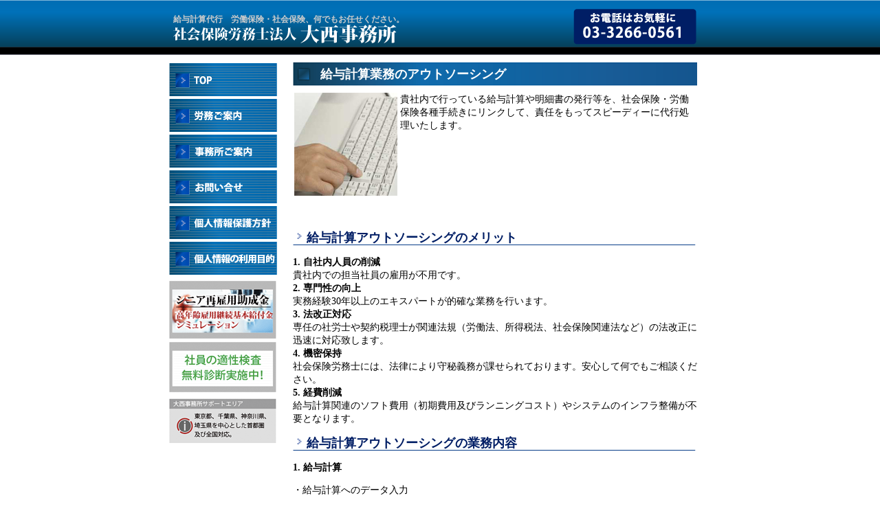

--- FILE ---
content_type: text/html; charset=UTF-8
request_url: https://ohnishi-office.com/kyuyokeisa/
body_size: 13766
content:
<!DOCTYPE html PUBLIC "-//W3C//DTD XHTML 1.0 Transitional//EN" "http://www.w3.org/TR/xhtml1/DTD/xhtml1-transitional.dtd">
<html xmlns="http://www.w3.org/1999/xhtml" lang="ja">

<head profile="http://gmpg.org/xfn/11">
<meta http-equiv="Content-Type" content="text/html; charset=utf-8" />

<title>大西事務所 &raquo; 給与計算業務のアウトソーシング</title>

<link rel="stylesheet" href="https://ohnishi-office.com/wp-content/themes/onishiwp/style.css" type="text/css" media="all" />
<script type="text/javascript">
<!--
function MM_reloadPage(init) {  //reloads the window if Nav4 resized
  if (init==true) with (navigator) {if ((appName=="Netscape")&&(parseInt(appVersion)==4)) {
    document.MM_pgW=innerWidth; document.MM_pgH=innerHeight; onresize=MM_reloadPage; }}
  else if (innerWidth!=document.MM_pgW || innerHeight!=document.MM_pgH) location.reload();
}
MM_reloadPage(true);

function MM_findObj(n, d) { //v4.01
  var p,i,x;  if(!d) d=document; if((p=n.indexOf("?"))>0&&parent.frames.length) {
    d=parent.frames[n.substring(p+1)].document; n=n.substring(0,p);}
  if(!(x=d[n])&&d.all) x=d.all[n]; for (i=0;!x&&i<d.forms.length;i++) x=d.forms[i][n];
  for(i=0;!x&&d.layers&&i<d.layers.length;i++) x=MM_findObj(n,d.layers[i].document);
  if(!x && d.getElementById) x=d.getElementById(n); return x;
}

function P7_autoLayers() { //v1.1 PVII
 var g,b,k,f,args=P7_autoLayers.arguments;
 if(!document.p7setc) {p7c=new Array();document.p7setc=true;}
 for(k=0; k<p7c.length; k++) {
  if((g=MM_findObj(p7c[k]))!=null) {
   b=(document.layers)?g:g.style;b.visibility="hidden";}}
 for(k=0; k<args.length; k++) {
  if((g=MM_findObj(args[k])) != null) {
   b=(document.layers)?g:g.style;b.visibility="visible";f=false;
   for(j=0;j<p7c.length;j++) {
    if(args[k]==p7c[j]) {f=true;}}
  if(!f) {p7c[p7c.length++]=args[k];}}}
}

function MM_swapImgRestore() { //v3.0
  var i,x,a=document.MM_sr; for(i=0;a&&i<a.length&&(x=a[i])&&x.oSrc;i++) x.src=x.oSrc;
}

function MM_preloadImages() { //v3.0
  var d=document; if(d.images){ if(!d.MM_p) d.MM_p=new Array();
    var i,j=d.MM_p.length,a=MM_preloadImages.arguments; for(i=0; i<a.length; i++)
    if (a[i].indexOf("#")!=0){ d.MM_p[j]=new Image; d.MM_p[j++].src=a[i];}}
}

function MM_swapImage() { //v3.0
  var i,j=0,x,a=MM_swapImage.arguments; document.MM_sr=new Array; for(i=0;i<(a.length-2);i+=3)
   if ((x=MM_findObj(a[i]))!=null){document.MM_sr[j++]=x; if(!x.oSrc) x.oSrc=x.src; x.src=a[i+2];}
}

function pviiW3Cbg(obj, pviiColor) { //v1.1 by Project VII
	obj.style.backgroundColor=pviiColor
}
//-->
</script>

</head>
<body onload="MM_preloadImages('https://ohnishi-office.com/wp-content/themes/onishiwp/images/menu01_u.gif','https://ohnishi-office.com/wp-content/themes/onishiwp/images/menu02_u.gif','https://ohnishi-office.com/wp-content/themes/onishiwp/images/menu03_u.gif','https://ohnishi-office.com/wp-content/themes/onishiwp/images/menu04_u.gif','https://ohnishi-office.com/wp-content/themes/onishiwp/images/menu05_u.gif')">
<div id="Layer2"></div>
<div id="topback">
<div id="head">
<div id="headleft"><p>給与計算代行　労働保険・社会保険、何でもお任せください。</p></div>
<div id="headright"><a href="../contact.html"><img src="https://ohnishi-office.com/wp-content/themes/onishiwp/images/top02.gif" alt="お電話はお気軽に" /></a></div>
</div>
</div>
<div id="wrap">
<div id="contents"><div id="sideber">
  <div id="mainmenu">
    <table width="157" border="0" cellspacing="0" cellpadding="2">
      <tr>
        <td><a href="https://ohnishi-office.com" onmouseout="MM_swapImgRestore()" onmouseover="MM_swapImage('Image7','','https://ohnishi-office.com/wp-content/themes/onishiwp/images/menu01_u.gif',1)"><img src="https://ohnishi-office.com/wp-content/themes/onishiwp/images/menu01.gif" alt="TOPページ" name="Image7" width="157" height="48" border="0" id="Image7" /></a></td>
      </tr>
      <tr>
        <td><a href="https://ohnishi-office.com/infomation/" onmouseout="MM_swapImgRestore()" onmouseover="MM_swapImage('Image11','','https://ohnishi-office.com/wp-content/themes/onishiwp/images/menu02_u.gif',1)"><img src="https://ohnishi-office.com/wp-content/themes/onishiwp/images/menu02.gif" alt="労務ご案内" name="Image11" width="157" height="48" border="0" id="Image11" onmouseover="P7_autoLayers('Layer1','menuclose')" /></a><a href="../index.html" onmouseout="MM_swapImgRestore()" onmouseover="MM_swapImage('Image71','','https://ohnishi-office.com/wp-content/themes/onishiwp/images/menu01_u.gif',1)"></a></td>
      </tr>
      <tr>
        <td><a href="https://ohnishi-office.com/office/" onmouseout="MM_swapImgRestore()" onmouseover="MM_swapImage('Image12','','https://ohnishi-office.com/wp-content/themes/onishiwp/images/menu03_u.gif',1)"><img src="https://ohnishi-office.com/wp-content/themes/onishiwp/images/menu03.gif" alt="事務所ご案内" name="Image12" width="157" height="48" border="0" id="Image12" /></a><a href="../index.html" onmouseout="MM_swapImgRestore()" onmouseover="MM_swapImage('Image72','','https://ohnishi-office.com/wp-content/themes/onishiwp/images/menu01_u.gif',1)"></a></td>
      </tr>
      <tr>
        <td><a href="https://ohnishi-office.com/kojin/"><img src="https://ohnishi-office.com/wp-content/themes/onishiwp/images/menu05.gif" alt="お問い合わせ" name="Image14" width="157" height="48" border="0" /></a></td>
      </tr>
      <tr>
        <td><a href="https://ohnishi-office.com/privacy/"><img src="https://ohnishi-office.com/wp-content/themes/onishiwp/images/menu06.gif" alt="個人情報保護方針" name="Image14" width="157" height="48" border="0" /></a></td>
      </tr>
<tr>
        <td><a href="https://ohnishi-office.com/riyomokuteki/"><img src="https://ohnishi-office.com/wp-content/themes/onishiwp/images/menu07.gif" alt="個人情報の利用目的" name="Image14" width="157" height="48" border="0" /></a></td>
      </tr>
<!--
<tr>
        <td><a href=""><img src="https://ohnishi-office.com/wp-content/themes/onishiwp/images/menu08.gif" alt="個人情報の開示等の手続きについて" name="Image14" width="157" height="48" border="0" /></a></td>
      </tr>
-->
    </table>
  <a href="https://ohnishi-office.com/koureikoyo/"><img src="https://ohnishi-office.com/wp-content/themes/onishiwp/images/si.gif" alt="シニア再雇用助成金" width="156" height="93" title="シニア再雇用助成金" /></a>
<a href="https://ohnishi-office.com/muryoshindan/"><img src="https://ohnishi-office.com/wp-content/themes/onishiwp/images/try.gif" alt="社員の適正検査無料診断実施中。" width="156" height="79" title="社員の適正検査無料診断実施中" /></a>

 <img src="https://ohnishi-office.com/wp-content/themes/onishiwp/images/sup.gif" alt="大西事務所サポートエリア" width="156" height="76" />

  </div>
  <div id="Layer1">
    <table bgcolor="#3399CC" width="160" border="1" align="left" cellpadding="2" cellspacing="0" bordercolor="#cccccc">
      <tr onMouseOver="this.style.backgroundColor='#003399'" onMouseOut="this.style.backgroundColor='#3399CC'">
        <td height="30"><h3 align="left">　<a href="https://ohnishi-office.com/kyuyokeisa/">給与計算業務</a> </h3></td>
      </tr>
      <tr onMouseOver="this.style.backgroundColor='#003399'" onMouseOut="this.style.backgroundColor='#3399CC'">
        <td height="30"><h3 align="left">　<a href="https://ohnishi-office.com/syugyokisoku/">就業規則作成</a></h3></td>
      </tr>
      <tr onMouseOver="this.style.backgroundColor='#003399'" onMouseOut="this.style.backgroundColor='#3399CC'">
        <td height="30"><h3 align="left">　<a href="https://ohnishi-office.com/shinkikanyu/">保険などの新規加入</a></h3></td>
      </tr>
      <tr onMouseOver="this.style.backgroundColor='#003399'" onMouseOut="this.style.backgroundColor='#3399CC'">
        <td height="30"><h3 align="left">　<a href="https://ohnishi-office.com/nyusya/">入社・退社手続き</a></h3></td>
      </tr>
      <tr onMouseOver="this.style.backgroundColor='#003399'" onMouseOut="this.style.backgroundColor='#3399CC'">
        <td height="30"><h3 align="left">　<a href="https://ohnishi-office.com/adr/">労働関係粉砕解決</a></h3></td>
      </tr>
      <tr onMouseOver="this.style.backgroundColor='#003399'" onMouseOut="this.style.backgroundColor='#3399CC'">
        <td height="30"><h3 align="left">　<a href="https://ohnishi-office.com/jyoseikin/">各種助成金申請</a></h3></td>
      </tr>
    </table>
  </div>
</div><div id="main">
  <div class="mainwhite">
<h1>給与計算業務のアウトソーシング</h1>
<table border="0" cellspacing="0" cellpadding="2" width="585">
<tbody>
<tr>
<td width="150"><a href="../wp-content/uploads/2010/06/p_key.jpg"><img decoding="async" class="alignnone size-full wp-image-84" title="p_key" src="../wp-content/uploads/2010/06/p_key.jpg" alt="" width="150" height="150" /></a></td>
<td width="427" valign="top">貴社内で行っている給与計算や明細書の発行等を、社会保険・労働保険各種手続きにリンクして、責任をもってスピーディーに代行処理いたします。</td>
</tr>
</tbody>
</table>
<p> </p>
<h2>給与計算アウトソーシングのメリット</h2>
<p><strong>1. 自社内人員の削減</strong><br />
貴社内での担当社員の雇用が不用です。<br />
<strong>2. 専門性の向上</strong><br />
実務経験30年以上のエキスパートが的確な業務を行います。<br />
<strong>3. 法改正対応</strong><br />
専任の社労士や契約税理士が関連法規（労働法、所得税法、社会保険関連法など）の法改正に迅速に対応致します。<br />
<strong>4. 機密保持</strong><br />
社会保険労務士には、法律により守秘義務が課せられております。安心して何でもご相談ください。<br />
<strong>5. 経費削減</strong><br />
給与計算関連のソフト費用（初期費用及びランニングコスト）やシステムのインフラ整備が不要となります。</p>
<h2>給与計算アウトソーシングの業務内容</h2>
<p><strong>1. 給与計算</strong></p>
<p>・給与計算へのデータ入力<br />
・給与明細書、銀行振込依頼書・金種作成<br />
<strong><br />
2. 年末調整</strong></p>
<p>・各種申告書の配布・回収、チェック<br />
・社員へ源泉徴収票の配付及びその附帯業務</p>
<p><strong>3. 社会保険関連の帳票作成、届出事務代行</strong></p>
<p>・資格取得、喪失届の作成、届出<br />
・算定基礎届の作成、届出<br />
・労働保険年度更新の代行、届出</p>
<h2>給与計算アウトソーシングのサービスメニュー</h2>
<p>1. 月次サービス<br />
2. 年末調整サービス<br />
3. 賞与計算代行サービス<br />
(その他、ご相談に応じ、柔軟に対応致します。）</p>
<h2>給与計算アウトソーシングＱ＆Ａ（よくある質問）</h2>
<p> <a href="../wp-content/uploads/2010/06/i_book1.gif"><img decoding="async" loading="lazy" class="alignnone size-full wp-image-127" title="i_book" src="../wp-content/uploads/2010/06/i_book1.gif" alt="" width="70" height="76" /></a><a href="../wp-content/uploads/2010/06/i_book.gif"></a></p>
<p><strong>Q-1 タイムカードは原本を送ることになりますか？<br />
A</strong><br />
郵送すると時間が掛かりますので御社で集計をして頂くか、または、ＦＡＸで頂くことにしておりますます。人数が多い場合は、専用のタイムコーダーを購入していただき、その記録データをｅメール等でお送り頂き、給与計算を行います。</p>
<p><strong>Q-2 Excel等の表計算ソフトのデータで給与データを受け取ることはできますか？<br />
A</strong><br />
必要項目をテキストファイルに落とし、eメール等で送ることは可能です。</p>
<p><strong>Q-3 当社の給与体系は特殊ですが、対応していただけますか。<br />
A</strong><br />
大方のやり方には対応できます。ご相談下さい。</p>
<p><strong>Q-4 源泉所得税の納付金額は教えてもらえますか。<br />
A</strong><br />
もちろんお教えします。また、賃金台帳に記載されてますのでその見方もお教えします。</p>
<p><strong>.Q-5 外国人を雇用している場合も処理できますか。<br />
A</strong><br />
ビザの関係がありますのでその辺を教えて頂くことになります。</p>
<p>※上記の他、お客様のご希望にあわせて代行させて頂く業務内容についてご相談致します。<br />
なお、ご質問がございましたらお気軽にお問い合わせ下さい。</p>
<p><a href="https://ohnishi-office.com/kojin/"><img decoding="async" loading="lazy" class="alignnone size-full wp-image-86" title="otoiawase" src="https://ohnishi-office.sakura.ne.jp/wp-content/uploads/2010/06/otoiawase2.gif" alt="" width="471" height="51" srcset="https://ohnishi-office.com/wp-content/uploads/2010/06/otoiawase2.gif 471w, https://ohnishi-office.com/wp-content/uploads/2010/06/otoiawase2-300x32.gif 300w" sizes="(max-width: 471px) 100vw, 471px" /></a></p>


</div>
</div>
      <div id="menuclose"><img src="https://ohnishi-office.com/wp-content/themes/onishiwp/images/shim.gif" width="500" height="500" onmouseover="P7_autoLayers()" /></div>


<div class="confoot"></div> 
<div id="footer"><address>Copyright(c) 2006　Ohnishi-Office All Rights Reserved
.  〒162-0822 東京都新宿区下宮比町2－28　飯田橋ハイタウン609号　Tel:03-3266-0561 Fax:03-3266-0562</address></div>

</div></div>
</body>
</html>


--- FILE ---
content_type: text/css
request_url: https://ohnishi-office.com/wp-content/themes/onishiwp/style.css
body_size: 7238
content:
@charset "utf-8";
/* CSS Document */
/*
Theme Name: 大西事務所
Theme URI: http://www.ohnishi-office.com/
Description: 大西事務所
Version: 1.6
Author: 大西事務所
Author URI: http://www.ohnishi-office.com/
*/
#mainmenu {
position:relative;
	width:160px;
	height:600px;
	z-index:2;
	left: 4px;
	top: 0px;
}


#Layer1 {
	position:relative;
	width:150px;
	height:115px;
	z-index:3;
	left: 165px;
	top: -570px; /* default: -547px; */
	visibility: hidden;
}
.style1 {
	color: #FFFFFF;
	font-weight: bold;
}
#menuclose {
position:absolute;
	width:500px;
	height:500px;
	z-index:1;
	left: 0px;
	top: 0px;
	visibility: hidden;
}

.style3 {font-size: 12px}
.style5 {color: #999999; font-weight: bold; }

.style1 {
	color: #FFFFFF;
	font-weight: bold;
}
/* Common */
body,div,ul,ol,li,img {
	padding: 0;
	margin: 0;
}
img {
border:0;
}

ol,ul {
	list-style-type: none;
}


/* Contents */

body {
/* background-color:#DEE3FF;*/
 margin:0;
 padding:0;
 text-align:center;
}
#topback {
    background-image: url(images/top01back.gif);
	background-repeat: repeat-x;
	height: 80px;
	margin: 0;
	padding: 0;
	text-align: center;
}
#head {
    background-image: url(images/top01.gif);
	background-repeat: no-repeat;
	width: 800px;
	height: 80px;
	margin: 0 auto;
	padding: 0;
}
#headleft {
    width: 592px;
	height: 80px;
	float: left;
	margin: 0;
	padding: 0;
}
#headleft p {
    color: #CCCCCC;
    font-size: 12px;
	font-weight: bold;
	text-indent: 12px;
	text-align: left;
	margin: 20px 0 0 0;
	padding: 0;
}
#headright {
    width: 208px;
	height: 80px;
	float: right;
	margin: 0;
	padding: 0;
}
#headright img {
    border: none;
	margin: 0;
	padding: 0;
}


#wrap {
    background-color:#FFFFFF;
	margin:0 auto;
	padding: 0;
	width: 800px;
	height: auto;
	text-align: center;
}
#contents {
    background-color: #FFFFFF;
    width: 800px;
	height: 600px;
	margin: 0;
	padding: 0;
}
#main01 {
    width: 800px;
	height: auto;
	margin: 10px 0 0 0;
	padding: 0;
	text-align: left;
}
.main02 {
    background-color: #FFFFFF;
    width: 800px;
	height: auto;
	margin: 0;
	padding: 0;
	text-align: left;
}
.topimg {
    margin: 0 0 9px 0;
	padding: 0;
}
.confoot {
    background-color: #FFFFFF;
    width: 800px;
	height:1px;
	margin: 0;
	padding: 0;
	clear: both;
}

address {
    width: 800px;
	text-align: center;
    color: #FFFFFF;
    font-style : normal;
	font-size: 10px;
    line-height:31px;
	border:solid 1px;
} 

#footer {    
    width: 800px;
	height: 31px;
	margin: 0;
	padding: 0;
	background-color: #333333;
	clear:both;
}
/* Sideber */
#sideber{
    width: 171px;
	height: auto;
	margin: 0;
	padding: 10px 0 0 0;
	background-color: #ffffff;
	float: left;
}
.sidemenu01 {
    width: 171px;
	background-color: #FFFFFF;
	padding: 10px 0;
	margin-top: 8px;
}
.sidemenu01 img {
   margin-bottom: 6px;
   padding: 0;
   border: none;
}
.mainwhite {
   background-color:#FFFFFF;
   width: 590px;
   height: auto;
   padding: 0px 19px 10px 15px;
}

.globalnavi {
  margin: 0;
  padding: 0;
  list-style-type: none;
  width: 160px;
}

.globalnavi li {
list-style-type: none;
  width: 157px;
  height: 48px;
  margin: 0;
  padding: 0;
  display: inline;
}

.globalnavi a {
  text-indent: -9999px;
  text-decoration: none;
  display: block;
  width: 157px;
  height: 48px;
  margin: 0 ;
  padding: 0;
}
.menu1 a { 
  background-image:url(images/menu01.gif);
  background-repeat: no-repeat;
  width: 157px;
  height: 48px;
  margin: 0 0 3px 0;
  padding: 0;
}
.menu1 a:hover{ 
  background-image:url(images/menu01_u.gif);
  background-repeat: no-repeat;
  width: 157px;
  height: 48px;
  margin: 0 0 3px 0;
  padding: 0;
}
.menu2 a { 
  background-image:url(images/menu02.gif);
  background-repeat: no-repeat;
  width: 157px;
  height: 48px;
  margin: 0 0 3px 0;
  padding: 0;
}
.menu2 a:hover { 
  background-image:url(images/menu02_u.gif);
  background-repeat: no-repeat;
  width: 157px;
  height: 48px;
  margin: 0 0 3px 0;
  padding: 0;
}
.menu3 a { 
  background-image:url(images/menu03.gif);
  background-repeat: no-repeat;
  width: 157px;
  height: 48px;
  margin: 0 0 3px 0;
  padding: 0;
}
.menu3 a:hover { 
  background-image:url(images/menu03_u.gif);
  background-repeat: no-repeat;
  width: 157px;
  height: 48px;
  margin: 0 0 3px 0;
  padding: 0;
}
.menu4 a { 
  background-image:url(images/menu04.gif);
  background-repeat: no-repeat;
  width: 157px;
  height: 48px;
  margin: 0 0 3px 0;
  padding: 0;
}
.menu4 a:hover { 
  background-image:url(images/menu04_u.gif);
  background-repeat: no-repeat;
  width: 157px;
  height: 48px;
  margin: 0 0 3px 0;
  padding: 0;
}
.menu5 a { 
  background-image:url(images/menu05.gif);
  background-repeat: no-repeat;
  width: 157px;
  height: 48px;
  margin: 0;
  padding: 0;
}
.menu5 a:hover { 
  background-image:url(images/menu05_u.gif);
  background-repeat: no-repeat;
  width: 157px;
  height: 48px;
  margin: 0;
  padding: 0;
}
.mtop {
    margin-top: 10px;
	padding: 0;
	border: none;
}
/* Mein */

#main {
    background-color: #ffffff;
    width: 629px;
	height: auto;
	margin: 0;
	padding:10px 0 0 0;
	float: right;
	text-align: center;
	font-size: 14px;
	line-height: 1.4;
	text-align: left;
}
.box {
    width: 599px;
	height: auto;
	text-align: left;
	margin: 0 auto;
	padding: 0;
}
h1 {
font-size:18px;
color:#FFFFFF;
background-image: url(images/bana02.gif);
width: 588px;
height: 35px;
line-height: 37px;
background-repeat: no-repeat;
margin: 0 0 8px 0;
padding: 0;
text-indent: 40px;
}
h2 {
    color: #001E65;
    width: 586px;

	background-image: url(images/bana01.gif);
	background-repeat: no-repeat;
	font-size: 18px;
	text-indent: 20px;
	font-weight: bold;
	line-height: 24px;
	margin: 0 0 10px 0;
	padding: 0;
	text-align: left;
}
.f02 {
    color: #000000;
	font-size: 16px;
	line-height: 1.4;
	text-align: left;
	margin: 6px 0;
	padding: 0;
}
.plan01 {
    width: 278px;
	height: 219px;
	background-image: url(images/marcket01.gif);
	background-repeat: no-repeat;
	margin: 0;
	padding: 0;
}
.plan02 {
    width: 298px;
	height: 33px;
	background-image: url(images/s01.gif);
	background-repeat: no-repeat;
	margin: 0;
	padding: 0;
}
.plan03 {
    width: 298px;
	height: 52px;
	background-image: url(images/s02.gif);
	background-repeat: no-repeat;
	margin: 0;
	padding: 0;
}
.plan04 {
    width: 298px;
	height: 88px;
	background-image: url(images/s04.gif);
	background-repeat: no-repeat;
	margin: 0;
	padding: 0;
}

.s01 {
    margin: 6px 0 0 22px;
	padding:0;
	font-size: 16px;
	font-weight: bold;
}
.s02 {
    margin: 0 0 0 22px;
	padding: 0;
	font-size: 12px;
}
.s04 {
    margin: -10px 0 0 22px;
	padding:0;
	line-height: 1.3;
	font-size: 12px;
}
h3 {
margin:0;
padding:0;
}
h3 a {
font-size:12px;
color:#ffffff;
text-decoration:none;
margin:0;
padding:0;
}
h3 a:hover {
color:#FFFFFF;
margin:0;
padding:0;
}
<!--.button {
	display: inline-block;
	width: 400px;
	height: 54px;
	text-align: center;
	text-decoration: none;
	line-height: 54px;
	outline: none;
	background-color: #333;
	color: #fff;
}
.button::before,
.button::after {
	position: absolute;
	z-index: -1;
	display: block;
	content: '';
}
.button,
.button::before,
.button::after {
	-webkit-box-sizing: border-box;
	-moz-box-sizing: border-box;
	box-sizing: border-box;
	-webkit-transition: all .3s;
	transition: all .3s;
}

.button:hover {
	background-color: #777;
}-->